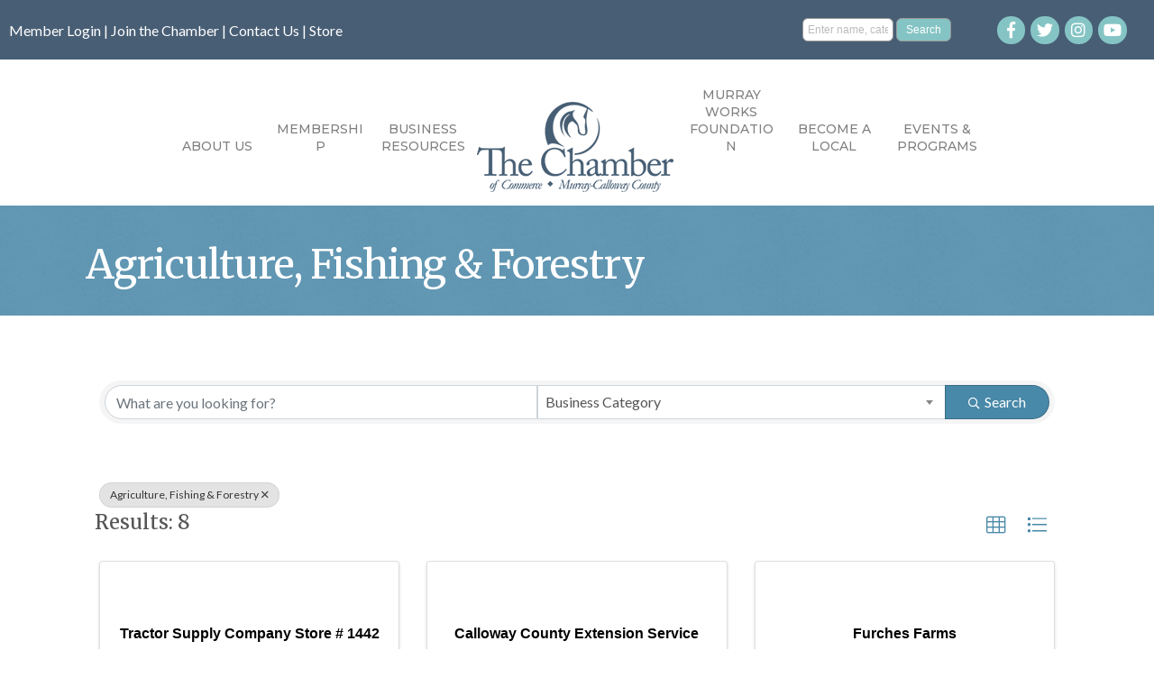

--- FILE ---
content_type: text/plain
request_url: https://murraycallowaycountychamberofcommerce.growthzoneapp.com/api/widget/subscriptions?groups=151679,155947,155950
body_size: 207
content:
{"GroupNames":{"151679":"Young Professionals of Murray","155947":"Ribbon Cutting Reminders","155950":"Weekly Chamber E-Newsletter"},"Name":null,"URL":null}